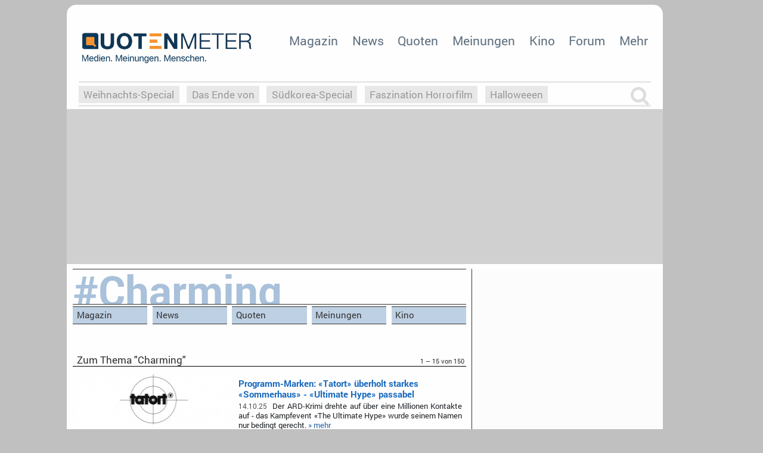

--- FILE ---
content_type: text/html; charset=ISO-8859-1
request_url: https://www.quotenmeter.de/tag/Charming
body_size: 12611
content:
<!DOCTYPE html>
<html xmlns="http://www.w3.org/1999/xhtml" xml:lang="de" lang="de-DE" dir="ltr" xmlns:og="http://opengraphprotocol.org/schema/" xmlns:fb="http://www.facebook.com/2008/fbml">

<head>

<meta http-equiv="Content-Type" content="text/html; charset=ISO-8859-1" />
<meta charset="ISO-8859-1" />

<meta name="robots" content="follow,index" />

<meta name="revisit-after" content="1 days" />

<meta http-equiv="pragma" content="no-cache" />

<meta http-equiv="cache-control" content="no-cache" />

<meta name="verification" content="558300d7e5efdff583fb37991510a9cc" />
<meta name="verification" content="17e1967be8c0035544a6a9c988f371e9" />
<meta name="verification" content="e88d4cb9a99e5bce20b2197ca9817e2a" />
<meta name="google-site-verification" content="GV4tJ-Rekyw4YO4quoJ6kGXJf69egTwDa62ajkgoLjY" />

<meta name="copyright" content="Quotenmeter GmbH, Würzburg, Germany" />

<meta name="twitter:card" content="summary" />
<meta name="twitter:site" content="@quotenmeter" />

<meta property="og:site_name" content="Quotenmeter" />
<meta property="fb:pages" content="283355240920" />
<meta property="fb:app_id" content="308965042792945" />

<meta name="description" content="Alles zu Charming. News, Einschaltquoten, Programminformationen..." />

<meta name="keywords" content="Quotenmeter, Einschaltquote, Quote, Marktanteil, Fernsehen, Serie, Comedy, Drama, Dramedy, Film, Kino, Magazin, Nachrichten, News, Sitcom, Sender, Kanal, Stream, Mediathek, Video, Movie, Show, TV-Show, Episode, Schauspieler, TV, Fernsehfilm, Deutschland, USA, England, Amerika, Game of Thrones, Marco Polo, Hobbit, Neue Serien, Vampire Diaries, Köln 50667, Berlin - Tag und Nacht, Tribute von Panem, The Walking Dead, Blu-Ray, Amazon, Amazon Prime, Amazon Prime Video, Krimi, DVD, Streaming, Netflix, Maxdome, Watchever, White Collar, Last Ship, Arrow, Staffel, alle, fernsehserien, hd tv, tv serial, atlantic, demnächst im kino, neue filme im kino, bald im kino, neue filme, hbo tv, rtl online, serien bei sky, jobs beim fernsehen" />



<meta name="viewport" content="width=1016" />



<title>Alles zu Charming &ndash; Quotenmeter.de</title>



<base href="https://www.quotenmeter.de/cms/" />





<link rel='canonical' href='https://www.quotenmeter.de/tag/Charming' />
<link rel="alternate" type="application/rss+xml" title="Quotenmeter.de" href="https://www.quotenmeter.de/xml/all.rss" /> 
<link rel="alternate" type="application/rss+xml" title="Quotenmeter.de Nachrichten" href="https://www.quotenmeter.de/xml/nachrichten.rss" /> 
<link rel="alternate" type="application/rss+xml" title="Quotenmeter.de Einschaltquoten" href="https://www.quotenmeter.de/xml/quoten.rss" /> 
<link rel="alternate" type="application/rss+xml" title="Quotenmeter.de Magazin" href="https://www.quotenmeter.de/xml/magazin.rss" /> 
<link rel="alternate" type="application/rss+xml" title="Quotenmeter.de US-News" href="https://www.quotenmeter.de/xml/usnews.rss" /> 
<link rel="alternate" type="application/rss+xml" title="Quotenmeter.de Meinungen" href="https://www.quotenmeter.de/xml/meinungen.rss" /> 
<link rel="alternate" type="application/rss+xml" title="Quotenmeter.de Kino" href="https://www.quotenmeter.de/xml/kino.rss" /> 

<link rel="search" type="application/opensearchdescription+xml" href="/cms/opensearch.xml" title="Quotenmeter.de" />

<link rel="shortcut icon" href="grafik/cms3/favicon_2018.png" type="image/png" />
<link rel="icon" href="grafik/cms3/favicon_2018.png" type="image/png" />

<link rel="stylesheet" href="www/css/bootstrap.min.css" />
<link rel="stylesheet" href="www/css/main_neueversion.css?id=25" />
<link rel="stylesheet" href="www/css/color_neueversion.css?id=9" />
<link rel="stylesheet" href="www/css/font-awesome-4.5.0/css/font-awesome.min.css" />
<link rel="stylesheet" href="www/css/fontawesome-free-6.5.1-web/css/brands.css" />


<script>var uuSymplr,allCookiesSymplr=document.cookie.split(";").map((e=>e.split("="))).reduce(((e,[i,o])=>({...e,[i.trim()]:decodeURIComponent(o)})),{});function createCookieSymplr(e,i){var o=e;if(void 0===(uuSymplr=allCookiesSymplr.uniqueUser)){let e=(Date.now()+window.navigator.userAgent+websiteSymplr).toString();uuSymplr=sha256(e),document.cookie='uniqueUser=${uuSymplr};max-age=31536000;path=/;SameSite=Strict; Secure'}if(o){var u=allCookiesSymplr.uniqueUserLi;void 0===u&&(u=sha256(i),document.cookie='uniqueUserLi=${u};max-age=31536000;path=/;SameSite=Strict; Secure'),uuSymplr=u}else document.cookie="uniqueUserLi=; max-age=0"}</script>
<script>
var dataLayer = [];
dataLayer.push({'catid': '0'});
dataLayer.push({'catid_level_1': ''});
dataLayer.push({'catid_level_2': ''});
dataLayer.push({'zoom': '0'});
dataLayer.push({'sitekey': '430455777' });
dataLayer.push({'content': '' });
</script>
<!-- mso Tag Manager -->
<script defer src='https://cdns.symplr.de/quotenmeter.de/quotenmeter.js'></script>
<!-- End mso Tag Manager -->


	<script async src='https://securepubads.g.doubleclick.net/tag/js/gpt.js'></script>
	<script type='module' src='https://cdn.nuload.net/quotenmeter_de/ad.js'></script>

<link rel="stylesheet" href="www/css/category.css?i=7">
<link rel="stylesheet" href="www/css/news.css?i=7">
<link rel="stylesheet" href="www/css/lightbox.css">
<script src="www/javascript/jquery.js"></script><script src="www/javascript/jquery/lightbox.js"></script>
<link rel="stylesheet" href="www/css/right.css?id=2">
<script type="text/javascript" src="https://script.ioam.de/iam.js"> </script>

<script type="text/javascript" src="www/javascript/pagezoom.js?id=1"></script>
<script type="text/javascript">
window.jQuery || document.write('<script src="www/javascript/jquery.js">\x3C/script>');
</script>
  
</head>



<body >

<div id="qm-szm">
<script type="text/javascript">
 var iam_data = {
 "st":"quotenmt",
"mc":"",
"cp":"qm_tag",
 "co":"",
 "sv":"in"
};
 iom.c(iam_data,1);
 </script>
<!-- Google Tag Manager (noscript) -->
<noscript><iframe src="https://www.googletagmanager.com/ns.html?id=GTM-K773TTW"
height="0" width="0" style="display:none;visibility:hidden"></iframe></noscript>
<!-- End Google Tag Manager (noscript) -->
</div>


<div id="ip_page_wrapper">

<div id="ip_content_wrapper">

<div id="qm-page-center">

<div id="qm-lang" style="display:none;" >



</div>

<div id="qm-page-border">

<div id="qm-page">


	<div id="qm-navi" class=""><a href="" target="_blank" title="Angebot" style="position: absolute;bottom: 1px;right: 245px;height: 48px;width: 290px;display: none;"></a>
	    	<a class="homelink" href="https://www.quotenmeter.de/cms/" title="Quotenmeter" style=""></a>


<ul class='navi'>
<li><a href='https://www.quotenmeter.de/c/4/magazin' 
>Magazin</a>
<div>
<div class='li-news'>
<a href='https://www.quotenmeter.de/n/168046/iman-tekle-ich-war-erst-sprachlos'><img src='https://www.qmde.net/www.quotenmeter.de/pics/sonstiges/2026/interviews/imantekle_ox__W259xh0.jpg' style='width:100%;'/></a>
<a href='https://www.quotenmeter.de/n/168046/iman-tekle-ich-war-erst-sprachlos' style='font-size: 0.75em;
						font-style: italic;
						line-height: 1.2;
						padding: 0.5em 0.5em;
						text-align: left; display:block;'>Iman Tekle: ‚Ich war erst sprachlos‘ </a>
</div>
<div  class='li-links'>
<a  href='https://www.quotenmeter.de/c/109/hintergrund' 
>Hintergrund</a>
<a  href='https://www.quotenmeter.de/c/110/reihen' 
>Reihen</a>
<a  href='https://www.quotenmeter.de/c/111/interview' 
>Interview</a>
</div></div>
</li>
<li><a href='https://www.quotenmeter.de/c/14/news' 
>News</a>
<div>
<div class='li-news'>
<a href='https://www.quotenmeter.de/n/168192/beauty-influencerin-bianca-heinicke-taucht-in-neuem-mdr-podcast-auf'><img src='https://www.qmde.net/www.quotenmeter.de/pics/sonstiges/2025/youtube/biancaheinicke_ox__W259xh0.jpg' style='width:100%;'/></a>
<a href='https://www.quotenmeter.de/n/168192/beauty-influencerin-bianca-heinicke-taucht-in-neuem-mdr-podcast-auf' style='font-size: 0.75em;
						font-style: italic;
						line-height: 1.2;
						padding: 0.5em 0.5em;
						text-align: left; display:block;'>Beauty-Influencerin Bianca Heinicke taucht in neuem MDR-Podcast auf </a>
</div>
<div  class='li-links'>
<a  href='https://www.quotenmeter.de/c/15/tv-news' 
>TV-News</a>
<a  href='https://www.quotenmeter.de/c/16/vermischtes' 
>Vermischtes</a>
<a  href='https://www.quotenmeter.de/c/17/wirtschaft' 
>Wirtschaft</a>
<a  href='https://www.quotenmeter.de/c/20/us-fernsehen' 
>US-Fernsehen</a>
<a  href='https://www.quotenmeter.de/c/18/international' 
>International</a>
<a  href='https://www.quotenmeter.de/c/19/koepfe' 
>Köpfe</a>
</div></div>
</li>
<li><a href='https://www.quotenmeter.de/c/21/quoten' 
>Quoten</a>
<div>
<div class='li-news'>
<a href='https://www.quotenmeter.de/n/168171/primetime-check-montag-19-januar-2026'><img src='https://www.qmde.net/www.quotenmeter.de/pics/logo/primetimecheck/primetimecheck_ox__W259xh0.jpg' style='width:100%;'/></a>
<a href='https://www.quotenmeter.de/n/168171/primetime-check-montag-19-januar-2026' style='font-size: 0.75em;
						font-style: italic;
						line-height: 1.2;
						padding: 0.5em 0.5em;
						text-align: left; display:block;'>Primetime-Check: Montag, 19. Januar 2026 </a>
</div>
<div  class='li-links'>
<a  href='https://www.quotenmeter.de/c/147/taeglich-aktuell' 
>Täglich aktuell</a>
<a  href='https://www.quotenmeter.de/c/143/woechentliche-reihen' 
>Wöchentliche Reihen</a>
<a  href='https://www.quotenmeter.de/c/146/marktanteile' 
>Marktanteile</a>
</div></div>
</li>
<li><a href='https://www.quotenmeter.de/c/29/meinungen' 
>Meinungen</a>
<div>
<div class='li-news'>
<a href='https://www.quotenmeter.de/n/168140/die-kritiker-die-frau-in-blau'><img src='https://www.qmde.net/www.quotenmeter.de/pics/sonstiges/2026/kritiker/diefrauinblau_ox__W259xh0.jpg' style='width:100%;'/></a>
<a href='https://www.quotenmeter.de/n/168140/die-kritiker-die-frau-in-blau' style='font-size: 0.75em;
						font-style: italic;
						line-height: 1.2;
						padding: 0.5em 0.5em;
						text-align: left; display:block;'>Die Kritiker: «Die Frau in Blau»</a>
</div>
<div  class='li-links'>
<a  href='https://www.quotenmeter.de/c/116/tv-kritik' 
>TV-Kritik</a>
<a  href='https://www.quotenmeter.de/c/115/debatte' 
>Debatte</a>
<a  href='https://www.quotenmeter.de/c/91/die-kino-kritiker' 
>Kino-Reviews</a>
</div></div>
</li>
<li><a href='https://www.quotenmeter.de/c/108/kino' 
>Kino</a>
<div>
<div class='li-news'>
<a href='https://www.quotenmeter.de/n/168071/tyler-perry-schickt-madeas-bruder-auf-reisen'><img src='https://www.qmde.net/www.quotenmeter.de/pics/sonstiges/2025/medien/tylerperry_ox__W259xh0.jpg' style='width:100%;'/></a>
<a href='https://www.quotenmeter.de/n/168071/tyler-perry-schickt-madeas-bruder-auf-reisen' style='font-size: 0.75em;
						font-style: italic;
						line-height: 1.2;
						padding: 0.5em 0.5em;
						text-align: left; display:block;'>Tyler Perry schickt Madeas Bruder auf Reisen</a>
</div>
<div  class='li-links'>
<a  href='https://www.quotenmeter.de/c/140/blockbuster-battle' 
>Blockbuster-Battle</a>
<a  href='https://www.quotenmeter.de/c/90/kino-news' 
>Kino-News</a>
<a  href='https://www.quotenmeter.de/c/91/die-kino-kritiker' 
>Die Kino-Kritiker</a>
<a  href='https://www.quotenmeter.de/c/93/einspielergebnisse' 
>Einspielergebnisse</a>
</div></div>
</li>
<li><a href='https://www.qtalk.de' 
>Forum</a>
<div>
<div  class='li-links'>
<a  href='https://www.qtalk.de/forum/viewforum.php?f=83' 
>Kommentare</a>
<a  href='https://www.qtalk.de/forum/viewforum.php?f=95' 
>Öffentlich-Rechtliche</a>
<a  href='https://www.qtalk.de/forum/viewforum.php?f=96' 
>RTL-Gruppe</a>
<a  href='https://www.qtalk.de/forum/viewforum.php?f=97' 
>ProSiebenSat.1</a>
<a  href='https://www.qtalk.de/forum/viewforum.php?f=98' 
>kleinere Sender</a>
<a  href='https://www.qtalk.de/forum/viewforum.php?f=79' 
>Pay-TV & Streaming</a>
</div></div>
</li>
<li><a href='http://www.quotenmeter.de' 
>Mehr</a>
<div>
<div  class='li-links'>
<a  href='http://www.quotenmeter.de/c/122/7-tage-schlagzeilen' 
>Schlagzeilen 24/7</a>
<a  href='https://www.quotenmeter.de/c/105/apps' 
>Apps</a>
<a  href='http://www.quotenmeter.de/b/' 
>Bilder</a>
<a  href='http://www.facebook.com/quotenmeter' 
>Facebook</a>
<a  href='http://fernsehpreis.quotenmeter.de' 
>Fernsehpreis</a>
<a  href='http://jobs.quotenmeter.de' 
>Jobs</a>
<a  href='https://steady.page/de/quotenmeter/newsletter/sign_up' 
>Newsletter</a>
<a  href='https://www.quotenmeter.de/c/54/quotenmeter-fm' 
>Podcast</a>
<a  href='https://www.quotenmeter.de/c/134/rss-feeds' 
>RSS-Feeds</a>
<a  href='http://www.quotenmeter.de/tag/Serien' 
>Serien</a>
<a  href='http://www.fernsehplan.de' 
>TV-Programm</a>
<a  href='https://www.quotenmeter.de/c/149/tv-starts' 
>TV-Starts</a>
<a  href='http://www.twitter.com/quotenmeter' 
>Twitter</a>
<a  href='https://www.quotenmeter.de/c/98/impressum' 
>Impressum</a>
</div></div>
</li>
</ul>
 
    </div>

    <div id='qm-breadcrumb'>
<form class='tags' id='tagssearchform' action='https://www.quotenmeter.de/cms/' method='get'><input id='tagssearchinput' name='qry' value='' type='text' autocomplete='off'>
<div class='breadcrumb-suchitem' onclick='getElementById("tagssearchform").style.display="none";'><i class='fa fa-times'></i></div>
<div id='qm-autosuggest'></div></form>

<script>
jQuery(function($) {
	$('#tagssearchinput').on('keyup', function(){
		var suggestion	= '';
		var inputString	= $(this).val();
		if(inputString.length < 2) {
			$('#qm-autosuggest').hide();
		} else {
			$.post('https://qmde.net/scripts/suggest.php', {qry: inputString}, function(data){
				if(data.length >2) {
					var suggestion	= jQuery.parseJSON(data);
					var suggestion_links		= '';
					$('#qm-autosuggest').empty();
					$.each(suggestion, function(key, value) { 
						suggestion_links = suggestion_links + '<a href="'+value[1]+'">'+value[0]+'</a>';
					});
					$('#qm-autosuggest').append(suggestion_links);
					$('#qm-autosuggest').show();
				} else { $('#qm-autosuggest').hide();$('#qm-autosuggest').empty(); }
			});
		}
	});
});
</script>

<div class='tags'><ul>
<li><a href='/tag/Weihnachts-Special'>Weihnachts-Special</a></li>
<li><a href='/tag/Das+Ende+von'>Das Ende von </a></li>
<li><a href='/tag/S%FCdkorea-Special'>Südkorea-Special</a></li>
<li><a href='/tag/Faszination+Horrorfilm'>Faszination Horrorfilm</a></li>
<li><a href='/tag/Halloweeen'>Halloweeen</a></li>
<li><a href='/tag/Von+Weimar+zu+Hitler'>Von Weimar zu Hitler</a></li>
<li><a href='/tag/Die+Serientheorie'>Die Serientheorie</a></li>
<li><a href='/tag/Zeugnisvergabe'>Zeugnisvergabe</a></li>
<li><a href='/tag/Die+Macht+der+KI'>Die Macht der KI</a></li>
<li><a href='/tag/Globaler+S%FCden'>Globaler Süden</a></li>
<li><a href='/tag/Upfronts25'>Upfronts25</a></li>
<li><a href='/tag/AktenzeichenXY-Special'>AktenzeichenXY-Special</a></li>
<li><a href='/tag/Vergessene+Serien'>Vergessene Serien</a></li>
<li><a href='/tag/Buchclub'>Buchclub</a></li>
<li><a href='/tag/Griechische+Trag%F6die'>Griechische Tragödie</a></li>
<li><a href='/tag/Heim-EM'>Heim-EM</a></li>
<li><a href='/tag/Screenforce25'>Screenforce25</a></li>
<li><a href='/tag/Podcast-Reviews'>Podcast-Reviews</a></li>
<li><a href='/tag/What+the+Game'>What the Game</a></li>
<li><a href='/tag/Rassismus'>Rassismus</a></li>
<li><a href='/tag/Buchclub'>Buchclub</a></li>
<li><a href='/tag/YouTuber'>YouTuber</a></li>
<li><a href='/tag/eSport+im+TV'>eSport im TV</a></li>
<li><a href='/tag/Screenforce'>Screenforce</a></li>
<li><a href='/tag/Upfronts21'>Upfronts21</a></li>
</ul><div class='breadcrumb-suchitem' onclick='getElementById("tagssearchform").style.display="block";getElementById("tagssearchform").elements[0].focus();'><i class='fa fa-search'></i></div></div>
    </div>




	<div id='qm-ad-fb' style='margin:-0.75em 0 0;background-color: #d0d0d0;padding: 2px 0;'>
	<div id='quotenmeter.de_bb_1'></div>
	</div>

<div id="qm-main"><div id='qm-category'>
<a href='/tag/Charming'><div class='qm-cat-title'><span>#Charming</span></div></a>
<div class='qm-cat-navtag l1'>
<a href='/tag/Charming?cat=4' class='' >Magazin</a>
<a href='/tag/Charming?cat=14' class='' >News</a>
<a href='/tag/Charming?cat=21' class='' >Quoten</a>
<a href='/tag/Charming?cat=29' class='' >Meinungen</a>
<a href='/tag/Charming?cat=108' class=' r ' >Kino</a>
</div><div style='clear:both;'></div>
<a class='qm-headline'><h1>Zum Thema "Charming" <span>1 &ndash; 15 von 150</span></h1></a>
<div class='qm-item'>
<a href='https://www.quotenmeter.de/n/165439/programm-marken-tatort-ueberholt-starkes-sommerhaus-ultimate-hype-passabel'><img src='https://www.qmde.net/www.quotenmeter.de/pics/ard/tatort/tatort_ox2__W259xh0.jpg'/></a>
<div>
<a href='https://www.quotenmeter.de/n/165439/programm-marken-tatort-ueberholt-starkes-sommerhaus-ultimate-hype-passabel'><h3>Programm-Marken: «Tatort» überholt starkes «Sommerhaus» - «Ultimate Hype» passabel </h3></a>
<p><span>14.10.25</span> Der ARD-Krimi drehte auf über eine Millionen Kontakte auf - das Kampfevent «The Ultimate Hype» wurde seinem Namen nur bedingt gerecht.   <a href='https://www.quotenmeter.de/n/165439/programm-marken-tatort-ueberholt-starkes-sommerhaus-ultimate-hype-passabel' style=''>&raquo;&nbsp;mehr</a></p>
</div>
<b class='qm-memo-flag'  onclick='if (qmMemo(165439,"")) this.className="qm-memo-flag-select";'><img src='https://www.qmde.net/www.quotenmeter.de/cms/grafik/cms2/icon_merken__W16xH16.png' title='auf die Merkliste setzen' align='absmiddle'/> <span>gemerkt</span></b>
</div>
<div class='qm-item'>
<a href='https://www.quotenmeter.de/n/165251/programm-marken-sommerhaus-weiter-strahlend-sturm-der-liebe-blaest-zur-aufholjagd'><img src='https://www.qmde.net/www.quotenmeter.de/pics/ard/sturmderliebe/sturmderliebe_2020_allgemein_ox__W259xh0.jpg'/></a>
<div>
<a href='https://www.quotenmeter.de/n/165251/programm-marken-sommerhaus-weiter-strahlend-sturm-der-liebe-blaest-zur-aufholjagd'><h3>Programm-Marken: «Sommerhaus» weiter strahlend - «Sturm der Liebe» bläst zur Aufholjagd </h3></a>
<p><span>07.10.25</span> Die ARD-Daily überraschte mit einem deutlichen Satz nach oben und überholte gar «GZSZ».   <a href='https://www.quotenmeter.de/n/165251/programm-marken-sommerhaus-weiter-strahlend-sturm-der-liebe-blaest-zur-aufholjagd' style=''>&raquo;&nbsp;mehr</a></p>
</div>
<b class='qm-memo-flag'  onclick='if (qmMemo(165251,"")) this.className="qm-memo-flag-select";'><img src='https://www.qmde.net/www.quotenmeter.de/cms/grafik/cms2/icon_merken__W16xH16.png' title='auf die Merkliste setzen' align='absmiddle'/> <span>gemerkt</span></b>
</div>
<div class='qm-item'>
<a href='https://www.quotenmeter.de/n/165057/programm-marken-sommerhaus-in-saus-und-braus'><img src='https://www.qmde.net/www.quotenmeter.de/pics/rtl/sommerhausderstars/sommerhausderstars_logo_ox__W259xh0.jpg'/></a>
<div>
<a href='https://www.quotenmeter.de/n/165057/programm-marken-sommerhaus-in-saus-und-braus'><h3>Programm-Marken: «Sommerhaus» in Saus und Braus </h3></a>
<p><span>30.09.25</span> Die Reality-Brand aus dem Hause Seapoint knackte im VOD die Millionen-Marke.    <a href='https://www.quotenmeter.de/n/165057/programm-marken-sommerhaus-in-saus-und-braus' style=''>&raquo;&nbsp;mehr</a></p>
</div>
<b class='qm-memo-flag'  onclick='if (qmMemo(165057,"")) this.className="qm-memo-flag-select";'><img src='https://www.qmde.net/www.quotenmeter.de/cms/grafik/cms2/icon_merken__W16xH16.png' title='auf die Merkliste setzen' align='absmiddle'/> <span>gemerkt</span></b>
</div>
<div class='qm-item'>
<a href='https://www.quotenmeter.de/n/164847/programm-marken-sommerhaus-aufschlag-gzsz-anstieg'><img src='https://www.qmde.net/www.quotenmeter.de/pics/rtl/sommerhausderstars/sommerhausderstars_10_ox3__W259xh0.jpg'/></a>
<div>
<a href='https://www.quotenmeter.de/n/164847/programm-marken-sommerhaus-aufschlag-gzsz-anstieg'><h3>Programm-Marken: «Sommerhaus»-Aufschlag & «GZSZ»-Anstieg </h3></a>
<p><span>23.09.25</span> «Sommerhaus» steigt stark ein, die Daily-Soap befindet sich im Aufwind.   <a href='https://www.quotenmeter.de/n/164847/programm-marken-sommerhaus-aufschlag-gzsz-anstieg' style=''>&raquo;&nbsp;mehr</a></p>
</div>
<b class='qm-memo-flag'  onclick='if (qmMemo(164847,"")) this.className="qm-memo-flag-select";'><img src='https://www.qmde.net/www.quotenmeter.de/cms/grafik/cms2/icon_merken__W16xH16.png' title='auf die Merkliste setzen' align='absmiddle'/> <span>gemerkt</span></b>
</div>
<div class='qm-item'>
<a href='https://www.quotenmeter.de/n/164656/programm-marken-ordentliches-the-power-laesst-welke-knapp-ziehen'><img src='https://www.qmde.net/www.quotenmeter.de/pics/zdf/heuteshow/heuteshow_07_ox__W259xh0.jpg'/></a>
<div>
<a href='https://www.quotenmeter.de/n/164656/programm-marken-ordentliches-the-power-laesst-welke-knapp-ziehen'><h3>Programm-Marken: Ordentliches «The Power» lässt Welke knapp ziehen </h3></a>
<p><span>16.09.25</span> Ganz vorne hinter den Nachrichten battelten sich jedoch wieder «Are You The One» und «Prominent getrennt».  <a href='https://www.quotenmeter.de/n/164656/programm-marken-ordentliches-the-power-laesst-welke-knapp-ziehen' style=''>&raquo;&nbsp;mehr</a></p>
</div>
<b class='qm-memo-flag'  onclick='if (qmMemo(164656,"")) this.className="qm-memo-flag-select";'><img src='https://www.qmde.net/www.quotenmeter.de/cms/grafik/cms2/icon_merken__W16xH16.png' title='auf die Merkliste setzen' align='absmiddle'/> <span>gemerkt</span></b>
</div>
<div class='qm-item'>
<a href='https://www.quotenmeter.de/n/164444/programm-marken-ayto-besteigt-den-trash-thron'><img src='https://www.qmde.net/www.quotenmeter.de/pics/rtl/areyoutheone/areyoutheone_02_ox__W259xh0.jpg'/></a>
<div>
<a href='https://www.quotenmeter.de/n/164444/programm-marken-ayto-besteigt-den-trash-thron'><h3>Programm-Marken: «AYTO» besteigt den Trash-Thron </h3></a>
<p><span>09.09.25</span> Thomallas Dating-Chose überholte knapp «Prominent getrennt». Beim «Tatort» machen sich derweil die neuen Fälle bemerkbar.   <a href='https://www.quotenmeter.de/n/164444/programm-marken-ayto-besteigt-den-trash-thron' style=''>&raquo;&nbsp;mehr</a></p>
</div>
<b class='qm-memo-flag'  onclick='if (qmMemo(164444,"")) this.className="qm-memo-flag-select";'><img src='https://www.qmde.net/www.quotenmeter.de/cms/grafik/cms2/icon_merken__W16xH16.png' title='auf die Merkliste setzen' align='absmiddle'/> <span>gemerkt</span></b>
</div>
<div class='qm-item'>
<a href='https://www.quotenmeter.de/n/164251/programm-marken-aufdrehendes-are-you-the-one-knapp-hinter-dazn-fussball'><img src='https://www.qmde.net/www.quotenmeter.de/pics/logo/fussball/dazn_ox__W259xh0.jpg'/></a>
<div>
<a href='https://www.quotenmeter.de/n/164251/programm-marken-aufdrehendes-are-you-the-one-knapp-hinter-dazn-fussball'><h3>Programm-Marken: Aufdrehendes «Are You The One» knapp hinter DAZN-Fußball</h3></a>
<p><span>02.09.25</span> Die Rosenkavaliere trudelten schon aus, Pooth-Villa gab auch etwas nach - das ließ Platz für den Aufstieg von der Thomalla-Chose.   <a href='https://www.quotenmeter.de/n/164251/programm-marken-aufdrehendes-are-you-the-one-knapp-hinter-dazn-fussball' style=''>&raquo;&nbsp;mehr</a></p>
</div>
<b class='qm-memo-flag'  onclick='if (qmMemo(164251,"")) this.className="qm-memo-flag-select";'><img src='https://www.qmde.net/www.quotenmeter.de/cms/grafik/cms2/icon_merken__W16xH16.png' title='auf die Merkliste setzen' align='absmiddle'/> <span>gemerkt</span></b>
</div>
<div class='qm-item'>
<a href='https://www.quotenmeter.de/n/164055/programm-marken-thomalla-kann-zank-paaren-und-villa-nicht-das-wasser-reichen'><img src='https://www.qmde.net/www.quotenmeter.de/pics/rtl/areyoutheone/areyoutheone_02_ox__W259xh0.jpg'/></a>
<div>
<a href='https://www.quotenmeter.de/n/164055/programm-marken-thomalla-kann-zank-paaren-und-villa-nicht-das-wasser-reichen'><h3>Programm-Marken: Thomalla kann Zank-Paaren und Villa nicht das Wasser reichen </h3></a>
<p><span>26.08.25</span> Bei den «Rosenheim Cops» wurden indes höhere Zahlen ermittelt, als für «Die Bachelors».   <a href='https://www.quotenmeter.de/n/164055/programm-marken-thomalla-kann-zank-paaren-und-villa-nicht-das-wasser-reichen' style=''>&raquo;&nbsp;mehr</a></p>
</div>
<b class='qm-memo-flag'  onclick='if (qmMemo(164055,"")) this.className="qm-memo-flag-select";'><img src='https://www.qmde.net/www.quotenmeter.de/cms/grafik/cms2/icon_merken__W16xH16.png' title='auf die Merkliste setzen' align='absmiddle'/> <span>gemerkt</span></b>
</div>
<div class='qm-item'>
<a href='https://www.quotenmeter.de/n/163858/programm-marken-princess-bachelors-kommen-voran-aber-nicht-an-zdfinfo-vorbei'><img src='https://www.qmde.net/www.quotenmeter.de/pics/rtlplus_2021/princesscharming/princesscharming_05_ox__W259xh0.jpg'/></a>
<div>
<a href='https://www.quotenmeter.de/n/163858/programm-marken-princess-bachelors-kommen-voran-aber-nicht-an-zdfinfo-vorbei'><h3>Programm-Marken: «Princess & «Bachelors» kommen voran, aber nicht an ZDFinfo vorbei </h3></a>
<p><span>19.08.25</span> «Prominent getrennt» ist derweil ungefährdet - ebenso kann sich «GZSZ» souverän behaupten.   <a href='https://www.quotenmeter.de/n/163858/programm-marken-princess-bachelors-kommen-voran-aber-nicht-an-zdfinfo-vorbei' style=''>&raquo;&nbsp;mehr</a></p>
</div>
<b class='qm-memo-flag'  onclick='if (qmMemo(163858,"")) this.className="qm-memo-flag-select";'><img src='https://www.qmde.net/www.quotenmeter.de/cms/grafik/cms2/icon_merken__W16xH16.png' title='auf die Merkliste setzen' align='absmiddle'/> <span>gemerkt</span></b>
</div>
<div class='qm-item'>
<a href='https://www.quotenmeter.de/n/163660/programm-marken-reality-trash-weiter-dominant-doch-auch-ina-vertreten'><img src='https://www.qmde.net/www.quotenmeter.de/pics/sat1/villaderversuchung/villaderversuchung_01_ox2__W259xh0.jpg'/></a>
<div>
<a href='https://www.quotenmeter.de/n/163660/programm-marken-reality-trash-weiter-dominant-doch-auch-ina-vertreten'><h3>Programm-Marken: Reality-Trash weiter dominant - doch auch Ina vertreten </h3></a>
<p><span>12.08.25</span> Gewohnter Weise wurden Nachrichten-Marken am allermeisten gesucht - dahinter kristallisierten sich aber wieder etliche Reality-Formate mit trashkapistischer Unterhaltung heraus.  <a href='https://www.quotenmeter.de/n/163660/programm-marken-reality-trash-weiter-dominant-doch-auch-ina-vertreten' style=''>&raquo;&nbsp;mehr</a></p>
</div>
<b class='qm-memo-flag'  onclick='if (qmMemo(163660,"")) this.className="qm-memo-flag-select";'><img src='https://www.qmde.net/www.quotenmeter.de/cms/grafik/cms2/icon_merken__W16xH16.png' title='auf die Merkliste setzen' align='absmiddle'/> <span>gemerkt</span></b>
</div>
<div class='qm-item'>
<a href='https://www.quotenmeter.de/n/163045/podstars-maenner-weinen-heimlich'><img src='https://www.qmde.net/www.quotenmeter.de/pics/sonstiges/2025/podstars/maennerweinenheimlich_ox__W259xh0.jpg'/></a>
<div>
<a href='https://www.quotenmeter.de/n/163045/podstars-maenner-weinen-heimlich'><h3>Podstars: «Männer weinen heimlich»</h3></a>
<p><span>10.08.25</span> Sebastian Tigges gibt einen ehrlicher Blick auf die moderne Männlichkeit.  <a href='https://www.quotenmeter.de/n/163045/podstars-maenner-weinen-heimlich' style=''>&raquo;&nbsp;mehr</a></p>
</div>
<b class='qm-memo-flag'  onclick='if (qmMemo(163045,"")) this.className="qm-memo-flag-select";'><img src='https://www.qmde.net/www.quotenmeter.de/cms/grafik/cms2/icon_merken__W16xH16.png' title='auf die Merkliste setzen' align='absmiddle'/> <span>gemerkt</span></b>
</div>
<div class='qm-item'>
<a href='https://www.quotenmeter.de/n/163453/programm-marken-gute-zeiten-fuer-gzsz-prominent-getrennt-und-villa'><img src='https://www.qmde.net/www.quotenmeter.de/pics/rtlplus_2021/princesscharming/princesscharming_05_ox__W259xh0.jpg'/></a>
<div>
<a href='https://www.quotenmeter.de/n/163453/programm-marken-gute-zeiten-fuer-gzsz-prominent-getrennt-und-villa'><h3>Programm-Marken: Gute Zeiten für «GZSZ», «Prominent getrennt» und «Villa» </h3></a>
<p><span>05.08.25</span> Der Start von «Princess Charming» tauchte zwar auch in der Liste auf, konnte mit den erfolgreichsten Realitys aber nicht 100-Prozentig schritthalten.   <a href='https://www.quotenmeter.de/n/163453/programm-marken-gute-zeiten-fuer-gzsz-prominent-getrennt-und-villa' style=''>&raquo;&nbsp;mehr</a></p>
</div>
<b class='qm-memo-flag'  onclick='if (qmMemo(163453,"")) this.className="qm-memo-flag-select";'><img src='https://www.qmde.net/www.quotenmeter.de/cms/grafik/cms2/icon_merken__W16xH16.png' title='auf die Merkliste setzen' align='absmiddle'/> <span>gemerkt</span></b>
</div>
<div class='qm-item'>
<a href='https://www.quotenmeter.de/n/163042/nessiontour-authentisch-persoenlich-und-mitten-im-leben'><img src='https://www.qmde.net/www.quotenmeter.de/pics/rtlplus_2021/princesscharming/princesscharming_05_ox__W259xh0.jpg'/></a>
<div>
<a href='https://www.quotenmeter.de/n/163042/nessiontour-authentisch-persoenlich-und-mitten-im-leben'><h3>Nessiontour – Authentisch, persönlich und mitten im Leben</h3></a>
<p><span>27.07.25</span> YouTuberin Nessiontour teilt offen ihr Leben – zwischen Alltag, Familie, queerer Sichtbarkeit und ihrer Rolle bei «Princess Charming».  <a href='https://www.quotenmeter.de/n/163042/nessiontour-authentisch-persoenlich-und-mitten-im-leben' style=''>&raquo;&nbsp;mehr</a></p>
</div>
<b class='qm-memo-flag'  onclick='if (qmMemo(163042,"")) this.className="qm-memo-flag-select";'><img src='https://www.qmde.net/www.quotenmeter.de/cms/grafik/cms2/icon_merken__W16xH16.png' title='auf die Merkliste setzen' align='absmiddle'/> <span>gemerkt</span></b>
</div>
<div class='qm-item'>
<a href='https://www.quotenmeter.de/n/162881/princess-charming-vanessa-oeffnet-ihr-herz-und-sucht-nach-der-liebe-ihres-lebens'><img src='https://www.qmde.net/www.quotenmeter.de/pics/rtlplus_2021/princesscharming/princesscharming_05_ox__W259xh0.jpg'/></a>
<div>
<a href='https://www.quotenmeter.de/n/162881/princess-charming-vanessa-oeffnet-ihr-herz-und-sucht-nach-der-liebe-ihres-lebens'><h3>«Princess Charming»: Vanessa öffnet ihr Herz – und sucht nach der Liebe ihres Lebens</h3></a>
<p><span>24.07.25</span> RTL+ schickt «Princess Charming» in die fünfte Runde – mit einer besonderen Hauptfigur: Vanessa Borck ist nicht nur Content Creatorin, sondern auch Mutter.   <a href='https://www.quotenmeter.de/n/162881/princess-charming-vanessa-oeffnet-ihr-herz-und-sucht-nach-der-liebe-ihres-lebens' style=''>&raquo;&nbsp;mehr</a></p>
</div>
<b class='qm-memo-flag'  onclick='if (qmMemo(162881,"")) this.className="qm-memo-flag-select";'><img src='https://www.qmde.net/www.quotenmeter.de/cms/grafik/cms2/icon_merken__W16xH16.png' title='auf die Merkliste setzen' align='absmiddle'/> <span>gemerkt</span></b>
</div>
<div class='qm-item'>
<a href='https://www.quotenmeter.de/n/162293/neue-princess-charming-staffel-startet-ende-juli'><img src='https://www.qmde.net/www.quotenmeter.de/pics/rtlplus_2021/logo/rtlplus_ox__W259xh0.jpg'/></a>
<div>
<a href='https://www.quotenmeter.de/n/162293/neue-princess-charming-staffel-startet-ende-juli'><h3>Neue «Princess Charming»-Staffel startet Ende Juli</h3></a>
<p><span>24.06.25</span> Princess Vanessa Borck alias Nessiontour sucht sich eine passende Partnerin. Außerdem hat RTL+ Rapperin und Schauspielerin Nura engagiert, um durch die «Ex on the Beach»-Reunion zu führen.  <a href='https://www.quotenmeter.de/n/162293/neue-princess-charming-staffel-startet-ende-juli' style=''>&raquo;&nbsp;mehr</a></p>
</div>
<b class='qm-memo-flag'  onclick='if (qmMemo(162293,"")) this.className="qm-memo-flag-select";'><img src='https://www.qmde.net/www.quotenmeter.de/cms/grafik/cms2/icon_merken__W16xH16.png' title='auf die Merkliste setzen' align='absmiddle'/> <span>gemerkt</span></b>
</div>
<div class='qm-pagelist'>
<div class='enabled'>zurück&nbsp;&laquo;</div>
<span>1</span>
<a href='/tag/Charming?cat=0&page=2' class='zahl'>2</a>
<a href='/tag/Charming?cat=0&page=3' class='zahl'>3</a>
<a href='/tag/Charming?cat=0&page=4' class='zahl'>4</a>
<span>...</span>
<a href='/tag/Charming?cat=0&page=10' class='zahl'>10</a>
<a href='/tag/Charming?cat=0&page=2'>&raquo;&nbsp;weiter</a>
</div>
</div>
</div><div id="qm-right"><div id='quotenmeter.de_sitebar_1'></div>
		
<br clear='all'/>
<iframe id="qmnlframe" srcdoc="&lt;script type='text/javascript' src='https://steady.page/widget_loader/25d2d394-baca-49d5-84c0-c681c502ee7b'&gt;&lt;/script&gt;&lt;div id='steady_newsletter_signup_embed' style='display: none;'&gt;&lt;/div&gt;&lt;style&gt;body{margin:0;padding:0;}&lt;/style&gt;" src="about:blank" style="width: 100%;border: 0;overflow: hidden;height: 400px;padding: 0;margin: 0;"></iframe>
<h2><img src='https://www.qmde.net/www.quotenmeter.de/cms/grafik/cms2/icon_nachrichten__W16xH16.png'/> Letzte Meldungen </h2>
<ul id='qm-liste-aktuell'>
<li><a href="https://www.quotenmeter.de/n/168140/die-kritiker-die-frau-in-blau">Die Kritiker: «Die Frau in Blau»</a></li>
<li><a href="https://www.quotenmeter.de/n/168192/beauty-influencerin-bianca-heinicke-taucht-in-neuem-mdr-podcast-auf">Beauty-Influencerin Bianca Heinicke taucht in neuem MDR-Podcast auf </a></li>
<li><a href="https://www.quotenmeter.de/n/168191/florida-entertainment-gruendet-ai-firma">Florida Entertainment gründet AI-Firma </a></li>
<li><a href="https://www.quotenmeter.de/n/168189/neuer-name-aber-starttermin-mordufer-startet">Neuer Name, aber Starttermin: «Mordufer» startet</a></li>
<li><a href="https://www.quotenmeter.de/n/168190/geissens-starten-im-februar-in-neue-staffel">«Geissens» starten im Februar in neue Staffel </a></li>
<li><a href="https://www.quotenmeter.de/n/168187/der-garmisch-krimi-neuer-samstagskrimi-feiert-premiere">«Der Garmisch-Krimi»: Neuer Samstagskrimi feiert Premiere</a></li>
<li><a href="https://www.quotenmeter.de/n/168188/wm-26-ard-zeigt-deutschland-premiere-zdf-das-zweite-spiel">WM 26: ARD zeigt Deutschland-Premiere - ZDF das zweite Spiel </a></li>
<li><a href="https://www.quotenmeter.de/c/122/7-tage-schlagzeilen" class="linkcolor">Schlagzeilen der letzten 7 Tage</a></li>
</ul>


			<script type='text/javascript'>
			<!--
			var qm_listaktuell_time=1768905300;
			
			var xmlHttp = null;
			// Mozilla, Opera, Safari sowie Internet Explorer 7
			if (!xmlHttp && typeof XMLHttpRequest != 'undefined') {
				xmlHttp = new XMLHttpRequest();
			}
			if (!xmlHttp) {
				xmlHttp  = null;
			}

			function qmListAktuellUpdate() {
				if (xmlHttp) {
					rand = new String (Math.random());
					rand = rand.substring(2,11);
					url='https://www.quotenmeter.de/cms/ticker_daten.php?t='+qm_listaktuell_time+'&r='+rand;
					xmlHttp.open('GET', url, true);
					xmlHttp.onreadystatechange = function () {
						if (xmlHttp.readyState == 4) {
							var text = xmlHttp.responseText;
							items=text.split('\n');
							for (var i=0; i<items.length; i++) {
								werte = items[i].split(' | ');
								if (werte.length==3) {
									qm_listaktuell_time=werte[0];
									var obj = document.createElement('li');
									var attri = document.createAttribute('style');
									attri.nodeValue = 'color:#900';
									obj.setAttributeNode(attri);
									obj.innerHTML='<a href="'+werte[1]+'" style="color:#900;">'+werte[2]+'</a>';
									document.getElementById('qm-liste-aktuell').insertBefore(obj,document.getElementById('qm-liste-aktuell').firstChild);
								}				
							}
						}
					}
					xmlHttp.send(null);
					window.setTimeout('qmListAktuellUpdate();', 120000);
				}
											
			}


			window.setTimeout('qmListAktuellUpdate();', 120000);
			//-->
			</script>



<div style='width:300px;margin:0 auto 1.5em;'>
<a href='https://www.fernsehplan.de' target='_blank'><img src='/cms/grafik/fernsehplan_450x450.jpg' style='width:300px; height:300px;' /></a>
</div>



<div id='medium_rectangle_right_middle_qm' style='width:300px;margin:0 auto;'>
</div>

<br clear='all'/>
<a href='https://jobs.quotenmeter.de' class='qm-cat' target='_blank'><h2><img src='https://www.qmde.net/www.quotenmeter.de/cms/grafik/cms2/icon_jobs__W16xH16.png'/> Jobs <span>&raquo;&nbsp;Vollzeit, Teilzeit, Praktika</span></h2></a>
<script type='text/javascript'>window.jQuery || document.write('<script src="www/javascript/jquery.js">\x3C/script>');</script>
<div id='qm-jobs-rotation'><ul>
<li>
<a href='https://jobs.quotenmeter.de/index.php?id=5252' target='_blank' style='position:relative;'>
<img src='https://www.qmde.net/www.quotenmeter.de/pics/constantinentertainment/logo/constantinentertainment_2017_klein__W50xH50.jpg'/>
<img src='https://www.quotenmeter.de/cms/grafik/cms2/icon_jobs_neu_ecke.png' style='width:36px; height:36px; background-color:transparent; position: absolute; right: 0; bottom:0; margin:0; border:0;'/>
<strong>Dreh- und Schnittproducer (m/w/d) im Bereich Factual Entertainment und Reality am Standort Köln und München</strong><br>
Constantin Entertainment GmbH<br>
Köln, München
</a>
<a href='https://jobs.quotenmeter.de/index.php?id=5251' target='_blank' style='position:relative;'>
<img src='https://www.qmde.net/www.quotenmeter.de/pics/endemolshine/logo/endemolshine_2020_klein__W50xH50.jpg'/>
<img src='https://www.quotenmeter.de/cms/grafik/cms2/icon_jobs_neu_ecke.png' style='width:36px; height:36px; background-color:transparent; position: absolute; right: 0; bottom:0; margin:0; border:0;'/>
<strong>Initiativbewerbungen (m/w/d)</strong><br>
Endemol Shine Group Germany GmbH<br>
Köln
</a>
<a href='https://jobs.quotenmeter.de/index.php?id=5250' target='_blank' style='position:relative;'>
<img src='https://www.qmde.net/www.quotenmeter.de/pics/endemolshine/logo/endemolshine_2020_klein__W50xH50.jpg'/>
<img src='https://www.quotenmeter.de/cms/grafik/cms2/icon_jobs_neu_ecke.png' style='width:36px; height:36px; background-color:transparent; position: absolute; right: 0; bottom:0; margin:0; border:0;'/>
<strong>Logger (w/m/d)</strong><br>
Endemol Shine Group Germany GmbH<br>
Köln
</a>
<a href='https://jobs.quotenmeter.de/index.php?id=5249' target='_blank' style='position:relative;'>
<img src='https://www.qmde.net/www.quotenmeter.de/pics/endemolshine/logo/endemolshine_2020_klein__W50xH50.jpg'/>
<strong>Pflicht/-Orientierungspraktikant Redaktion (w/m/d)</strong><br>
Endemol Shine Group Germany GmbH<br>
Köln
</a>
<a href='https://jobs.quotenmeter.de/index.php?id=5248' target='_blank' style='position:relative;'>
<img src='https://www.qmde.net/www.quotenmeter.de/pics/constantinentertainment/logo/constantinentertainment_2017_klein__W50xH50.jpg'/>
<strong>Ausbildung - Mediengestaltung Bild und Ton 2026 mit Schwerpunkt Schnitt</strong><br>
Constantin Entertainment GmbH<br>
München
</a>
</li><li style='display:none;'>
<a href='https://jobs.quotenmeter.de/index.php?id=5247' target='_blank' style='position:relative;'>
<img src='https://www.qmde.net/www.quotenmeter.de/pics/constantinentertainment/logo/constantinentertainment_2017_klein__W50xH50.jpg'/>
<strong>Ausbildung - Kaufleute für audiovisuelle Medien 2026</strong><br>
Constantin Entertainment GmbH<br>
München
</a>
<a href='https://jobs.quotenmeter.de/index.php?id=5246' target='_blank' style='position:relative;'>
<img src='https://www.qmde.net/www.quotenmeter.de/pics/aida/logo/aida_2024_klein__W50xH50.jpg'/>
<strong>Light Operator / Fachkraft für Veranstaltungstechnik (m/w/d) – Schwerpunkt Licht</strong><br>
AIDA Entertainment<br>
an Bord unserer Schiffe
</a>
<a href='https://jobs.quotenmeter.de/index.php?id=5244' target='_blank' style='position:relative;'>
<img src='https://www.qmde.net/www.quotenmeter.de/pics/aida/logo/aida_2024_klein__W50xH50.jpg'/>
<strong>Kameramann / Cutter (m/w/d)</strong><br>
AIDA Entertainment<br>
an Bord unserer Schiffe
</a>
<a href='https://jobs.quotenmeter.de/index.php?id=5245' target='_blank' style='position:relative;'>
<img src='https://www.qmde.net/www.quotenmeter.de/pics/aida/logo/aida_2024_klein__W50xH50.jpg'/>
<strong>Mediengestalter Bild & Ton / 2nd TV Operator (m/w/d)</strong><br>
AIDA Entertainment<br>
an Bord unserer Schiffe
</a>
<a href='https://jobs.quotenmeter.de/index.php?id=5240' target='_blank' style='position:relative;'>
<img src='https://www.qmde.net/www.quotenmeter.de/pics/aida/logo/aida_2024_klein__W50xH50.jpg'/>
<strong>Bildmischer / Bildregisseur (m/w/d)</strong><br>
AIDA Entertainment<br>
an Bord unserer Schiffe
</a>
</li><li style='display:none;'>
<a href='https://jobs.quotenmeter.de/index.php?id=5241' target='_blank' style='position:relative;'>
<img src='https://www.qmde.net/www.quotenmeter.de/pics/aida/logo/aida_2024_klein__W50xH50.jpg'/>
<strong>TV & Film Redakteur (m/w/d)</strong><br>
AIDA Entertainment<br>
an Bord unserer Schiffe
</a>
<a href='https://jobs.quotenmeter.de/index.php?id=5242' target='_blank' style='position:relative;'>
<img src='https://www.qmde.net/www.quotenmeter.de/pics/aida/logo/aida_2024_klein__W50xH50.jpg'/>
<strong>TV Studio Manager (m/w/d)</strong><br>
AIDA Entertainment<br>
an Bord unserer Schiffe
</a>
<a href='https://jobs.quotenmeter.de/index.php?id=5243' target='_blank' style='position:relative;'>
<img src='https://www.qmde.net/www.quotenmeter.de/pics/aida/logo/aida_2024_klein__W50xH50.jpg'/>
<strong>TV-Redakteur / Producer (m/w/d)</strong><br>
AIDA Entertainment<br>
an Bord unserer Schiffe
</a>
<a href='https://jobs.quotenmeter.de/index.php?id=5239' target='_blank' style='position:relative;'>
<img src='https://www.qmde.net/www.quotenmeter.de/pics/aida/logo/aida_2024_klein__W50xH50.jpg'/>
<strong>Programmdirektor AIDAradio (m/w/d)</strong><br>
AIDA Entertainment<br>
Hamburg
</a>
<a href='https://jobs.quotenmeter.de/index.php?id=5238' target='_blank' style='position:relative;'>
<img src='https://www.qmde.net/www.quotenmeter.de/pics/aida/logo/aida_2024_klein__W50xH50.jpg'/>
<strong>Light Operator / Fachkraft für Veranstaltungstechnik (m/w/d) – Schwerpunkt Licht</strong><br>
AIDA Entertainment<br>
an Bord unserer Schiffe
</a>
</li><li style='display:none;'>
<a href='https://jobs.quotenmeter.de/index.php?id=5223' target='_blank' style='position:relative;'>
<img src='https://www.qmde.net/www.quotenmeter.de/pics/endemolshine/logo/endemolshine_2020_klein__W50xH50.jpg'/>
<strong>Ausbildung Kauffrau/ Kaufmann (w/m/d) für audiovisuelle Medien</strong><br>
Endemol Shine Group Germany GmbH<br>
Köln
</a>
<a href='https://jobs.quotenmeter.de/index.php?id=5217' target='_blank' style='position:relative;'>
<img src='https://www.qmde.net/www.quotenmeter.de/pics/constantinentertainment/logo/constantinentertainment_2017_klein__W50xH50.jpg'/>
<strong>Praktikant im Bereich Redaktion in unserem Format "Shopping Queen" (m/w/d)</strong><br>
Constantin Entertainment GmbH<br>
München
</a>
<a href='https://jobs.quotenmeter.de/index.php?id=5215' target='_blank' style='position:relative;'>
<img src='https://www.qmde.net/www.quotenmeter.de/pics/aida/logo/aida_2024_klein__W50xH50.jpg'/>
<strong>Mediengestalter Bild & Ton / 2nd Broadcast Operator (m/w/d)</strong><br>
AIDA Entertainment<br>
an Bord unserer Schiffe
</a>
<a href='https://jobs.quotenmeter.de/index.php?id=5216' target='_blank' style='position:relative;'>
<img src='https://www.qmde.net/www.quotenmeter.de/pics/aida/logo/aida_2024_klein__W50xH50.jpg'/>
<strong>Senior Video Producer/ 1st TV Operator (m/w/d)</strong><br>
AIDA Entertainment<br>
an Bord unserer Schiffe
</a>
<a href='https://jobs.quotenmeter.de/index.php?id=5214' target='_blank' style='position:relative;'>
<img src='https://www.qmde.net/www.quotenmeter.de/pics/aida/logo/aida_2024_klein__W50xH50.jpg'/>
<strong>IT Project Manager (m/w/d)</strong><br>
AIDA Entertainment<br>
Rostock
</a>
</li><li style='display:none;'>
<a href='https://jobs.quotenmeter.de/index.php?id=5213' target='_blank' style='position:relative;'>
<img src='https://www.qmde.net/www.quotenmeter.de/pics/aida/logo/aida_2024_klein__W50xH50.jpg'/>
<strong>Dresser (m/w/d)</strong><br>
AIDA Entertainment<br>
an Bord unserer Schiffe
</a>
<a href='https://jobs.quotenmeter.de/index.php?id=5200' target='_blank' style='position:relative;'>
<img src='https://www.qmde.net/www.quotenmeter.de/pics/constantinentertainment/logo/constantinentertainment_2017_klein__W50xH50.jpg'/>
<strong>Chief of Staff / Business & Strategy Manager (m/w/d)</strong><br>
Constantin Entertainment GmbH<br>
München
</a>
<a href='https://jobs.quotenmeter.de/index.php?id=5199' target='_blank' style='position:relative;'>
<img src='https://www.qmde.net/www.quotenmeter.de/pics/constantinentertainment/logo/constantinentertainment_2017_klein__W50xH50.jpg'/>
<strong>Schnittassistenz für unser Format "Shopping Queen" (m/w/d)</strong><br>
Constantin Entertainment GmbH<br>
München
</a>
<a href='https://jobs.quotenmeter.de/index.php?id=5143' target='_blank' style='position:relative;'>
<img src='https://www.qmde.net/www.quotenmeter.de/pics/constantinentertainment/logo/constantinentertainment_2017_klein__W50xH50.jpg'/>
<strong>Volontariat im Bereich Redaktion und/oder Produktion</strong><br>
Constantin Entertainment GmbH<br>
München
</a>
<a href='https://jobs.quotenmeter.de/index.php?id=4481' target='_blank' style='position:relative;'>
<img src='https://www.qmde.net/www.quotenmeter.de/pics/constantinentertainment/logo/constantinentertainment_2017_klein__W50xH50.jpg'/>
<strong>Volontariat im Bereich Redaktion und/oder Produktion</strong><br>
Constantin Entertainment GmbH<br>
München
</a>
</ul>
<div id='qm-jobs-rotation-left'>&#x25C4;</div><div id='qm-jobs-rotation-right'>&#x25ba;</div>
</div>

		<script type='text/javascript'>
		<!--
			$(document).ready(function() {
				
				var jobsRotate = setInterval(function() {
					width=$('#qm-jobs-rotation')[0].offsetWidth;
					elements=$('#qm-jobs-rotation li').length;
					if($('#qm-jobs-rotation')[0].style.width=='') {
						$('#qm-jobs-rotation').css('width',width+'px');	
						$('#qm-jobs-rotation li').css('width',width+'px');
						$('#qm-jobs-rotation ul').css('width',(width*elements)+'px');
						$('#qm-jobs-rotation ul').css('margin-left','0');
						$('#qm-jobs-rotation li').css('display','block');
					}
					
					offset=$('#qm-jobs-rotation ul')[0].offsetLeft;
					element=-offset/width;
					if (element<elements-1) {
						$('#qm-jobs-rotation ul').animate({
							'marginLeft': (width*(element+1)*(-1))
							},
							100,
							'linear'
						);
					}
					else {
						$('#qm-jobs-rotation ul').animate({
							'marginLeft': 0
							},
							100,
							'linear'
						);
					}
					
				}, 8000);
				
				$('#qm-jobs-rotation-right').click(function(e){
					e.preventDefault();
					clearInterval(jobsRotate);
					width=$('#qm-jobs-rotation')[0].offsetWidth;
					elements=$('#qm-jobs-rotation li').length;
					if($('#qm-jobs-rotation')[0].style.width=='') {
						$('#qm-jobs-rotation').css('width',width+'px');	
						$('#qm-jobs-rotation li').css('width',width+'px');
						$('#qm-jobs-rotation ul').css('width',(width*elements)+'px');
						$('#qm-jobs-rotation ul').css('margin-left','0');
						$('#qm-jobs-rotation li').css('display','block');
					}
					
					offset=$('#qm-jobs-rotation ul')[0].offsetLeft;
					element=-offset/width;
					if (element<elements-1) {
						$('#qm-jobs-rotation ul').animate({
							'marginLeft': (width*(element+1)*(-1))
							},
							100,
							'linear'
						);
					}
					else {
						$('#qm-jobs-rotation ul').animate({
							'marginLeft': 0
							},
							100,
							'linear'
						);
					}
					
				});
			
				$('#qm-jobs-rotation-left').click(function(e){
					e.preventDefault();
					clearInterval(jobsRotate);
					width=$('#qm-jobs-rotation')[0].offsetWidth;
					elements=$('#qm-jobs-rotation li').length;
					if($('#qm-jobs-rotation')[0].style.width=='') {
						$('#qm-jobs-rotation').css('width',width+'px');	
						$('#qm-jobs-rotation li').css('width',width+'px');
						$('#qm-jobs-rotation ul').css('width',(width*elements)+'px');
						$('#qm-jobs-rotation ul').css('margin-left','0');
						$('#qm-jobs-rotation li').css('display','block');
					}
					
					offset=$('#qm-jobs-rotation ul')[0].offsetLeft;
					element=-offset/width;
					if (element>0) {
						$('#qm-jobs-rotation ul').animate({
							'marginLeft': (width*(element-1)*(-1))
							},
							100,
							'linear'
						);
					}
					else {
						$('#qm-jobs-rotation ul').animate({
							'marginLeft': (width*(elements-1)*(-1))
							},
							100,
							'linear'
						);
					}
					
				});
			
			});
		//-->
		</script>
		
<br clear='all' /><h2><img src='https://www.qmde.net/www.quotenmeter.de/cms/grafik/cms2/icon_surftipp__W16xH16.png'/> Surftipp</h2>
<div style='width:300px; height:100px; margin:0 auto; overflow:hidden; text-align:left; position:relative; display:block;'>
</div>

<br clear='all' />

<a href='https://www.qtalk.de/' target='_blank' style='width: 100%;margin-top: 1.8em;display: block;'><img src='/cms/grafik/qtalk_300x100.gif' style='width:300px;' /></a>
</div>


<div id='qm-surftipp'>
<h2><img src='https://www.qmde.net/www.quotenmeter.de/cms/grafik/cms2/icon_surftipp__W16xH16.png'/> Surftipps</h2>
<div class='qm-teaser20 l'><div style='width:300px; height:100px; margin:0 auto; overflow:hidden; text-align:left; position:relative;'>
</div></div>
<div class='qm-teaser20 m'>

<div id='surftipp_middle_qm' style='width:300px; height:100px; margin:0 auto;'>
</div>

</div>
<div class='qm-teaser20 r'>

<div id='surftipp_right_qm' style='width:300px; height:100px; margin:0 auto;'></div>

</div>
</div>

<br clear='all' />
<div style='text-align: center;background-color: #DDDDDD; border-bottom: 1px solid #C0C0C0;  border-top: 1px solid #C0C0C0;   margin: 2em 0 -3em;   overflow: hidden;   padding: 11px 0 0;'>
	<div id='leaderboard_footer_qm'></div>
	<span style='margin-left:2em; display:block; text-align: left;' class='qm-ad'>Werbung</span>
</div>








</div>

<div id="qm-hoch">


<div id='quotenmeter.de_sky_1' style='position:fixed;'></div>


</div>




<div id='qm-footer'>
<div style='border-bottom:1px solid #777; margin: 20px 0.5% 0; overflow: hidden; padding: 0 0.5% 2px; width:98%; display:table;'>
	<div style='display:table-cell; width:33%; text-align:left; vertical-align:bottom;'>Dienstag, 20.01.2026 11:35 Uhr</div>
	<div style='display:table-cell; width:34%; text-align:center; vertical-align:bottom;'><img src='grafik/cms3/footer_logo_klein_2018.png' width='187' height='20' border='0' /></div>
	<div style='display:table-cell; width:33%; text-align:right; vertical-align:bottom;'>2002 &ndash; 2026</div>
</div>
<div style='display:table; width:100%;'>
    <ul class='first'>				  
        <li><a href='https://www.quotenmeter.de/cms/'><strong>Home</strong></a></li>
        <li><a href='https://www.quotenmeter.de/c/134/rss-feeds' target='_blank'>RSS</a></li> 
        <li><a href='https://steady.page/de/quotenmeter/newsletter/sign_up' target='_blank'>Newsletter</a></li>
        <li><a href='https://m.quotenmeter.de'>Mobil</a></li>
        <li><a href='/c/122/'>7-Tage-News</a></li>
        <li><a href='https://www.facebook.com/Quotenmeter' target='_blank'>Facebook</a></li>
        <li><a href='https://twitter.com/quotenmeter' target='_blank'>Twitter</a></li>
    </ul>

<ul><li><a href='https://www.quotenmeter.de/c/4/magazin'><strong>Magazin</strong></a></li>
<li><a href='https://www.quotenmeter.de/c/109/hintergrund'>Hintergrund</a></li>
<li><a href='https://www.quotenmeter.de/c/110/reihen'>Reihen</a></li>
<li><a href='https://www.quotenmeter.de/c/111/interview'>Interview</a></li>
</ul>
<ul><li><a href='https://www.quotenmeter.de/c/14/news'><strong>News</strong></a></li>
<li><a href='https://www.quotenmeter.de/c/15/tv-news'>TV-News</a></li>
<li><a href='https://www.quotenmeter.de/c/16/vermischtes'>Vermischtes</a></li>
<li><a href='https://www.quotenmeter.de/c/17/wirtschaft'>Wirtschaft</a></li>
<li><a href='https://www.quotenmeter.de/c/18/international'>International</a></li>
<li><a href='https://www.quotenmeter.de/c/19/koepfe'>Köpfe</a></li>
<li><a href='https://www.quotenmeter.de/c/20/us-fernsehen'>US-Fernsehen</a></li>
</ul>
<ul><li><a href='https://www.quotenmeter.de/c/21/quoten'><strong>Quoten</strong></a></li>
<li><a href='https://www.quotenmeter.de/c/143/woechentliche-reihen'>Wöchentliche Reihen</a></li>
<li><a href='https://www.quotenmeter.de/c/146/marktanteile'>Marktanteile</a></li>
<li><a href='https://www.quotenmeter.de/c/147/taeglich-aktuell'>Täglich aktuell</a></li>
</ul>
<ul><li><a href='https://www.quotenmeter.de/c/29/meinungen'><strong>Meinungen</strong></a></li>
<li><a href='https://www.quotenmeter.de/c/115/debatte'>Debatte</a></li>
<li><a href='https://www.quotenmeter.de/c/116/tv-kritik'>TV-Kritik</a></li>
<li><a href='https://www.quotenmeter.de/c/91/die-kino-kritiker'>Kino-Reviews</a></li>
</ul>
<ul><li><a href='https://www.quotenmeter.de/c/108/kino'><strong>Kino</strong></a></li>
<li><a href='https://www.quotenmeter.de/c/90/kino-news'>Kino-News</a></li>
<li><a href='https://www.quotenmeter.de/c/91/die-kino-kritiker'>Die Kino-Kritiker</a></li>
<li><a href='https://www.quotenmeter.de/c/93/einspielergebnisse'>Einspielergebnisse</a></li>
<li><a href='https://www.quotenmeter.de/c/140/blockbuster-battle'>Blockbuster-Battle</a></li>
</ul>

    <ul>
        <li><strong>Weiteres</strong></li>
        <li><a href='https://www.qtalk.de'>Forum</a></li> 
        <li><a href='https://jobs.quotenmeter.de'>Jobs</a></li>
        <li><a href='/c/60/'>Kontakt</a></li>
        <li><a href='/c/99/'>Datenschutz und Nutzungshinweis</a></li>
        <li><a onclick='window._sp_.gdpr.loadPrivacyManagerModal(377425)'>Cookie-Einstellungen</a></li>
        <li><a href='/c/98/impressum'>Impressum</a></li>
    </ul>
</div>
<div style='text-align:center;'>
	&bull; <a href='/tag/Kino+News'>Kino News</a> 
	&bull; <a href='/tag/TV+Aktuell'>TV Aktuell</a> 
	&bull; <a href='/tag/Fernsehmagazin'>Fernsehmagazin</a> 
	&bull; <a href='/tag/Filmkritiken'>Filmkritiken</a> 
	&bull; <a href='/tag/US+Fernsehen'>US Fernsehen</a> 
	&bull; <a href='/tag/TV+News'>TV News</a>
	&bull; <a href='/tag/Einschaltquoten'>Einschaltquoten</a>
	&bull; <a href='/tag/TV+Guide'>TV Guide</a>
	&bull; <a href='/tag/Blockbuster'>Blockbuster</a>
	&bull; <a href='/tag/Fernsehfilme'>Fernsehfilme</a>
	&bull; <a href='/tag/aktuelle+Serien'>aktuelle Serien</a>
	&bull; <a href='/tag/Kinoprogramm'>Kinoprogramm</a>
	&bull; <a href='/tag/Deutsche+Fernsehfilme'>Deutsche Fernsehfilme</a>
	&bull; <a href='/tag/Top+Serien'>Top Serien</a>
	&bull;  
</div>
<div style='border-top:1px solid #777; margin: 10px 0.5% 0; overflow: hidden; padding: 15px 0.5% 30px; width:98%; display:table;'>
	<div style='display:table-cell; width:25%; text-align:center; vertical-align:top;'><a href='http://www.fernsehplan.de' target='_blank'><img src='grafik/cms2/footer_fernsehplan_2019.png' border='0' /></a></div>
	<div style='display:table-cell; width:25%; text-align:center; vertical-align:top;'><a href='https://jobs.quotenmeter.de' target='_blank'><img src='grafik/cms2/footer_jobs_2019.png' border='0' /></a></div>
	<div style='display:table-cell; width:25%; text-align:center; vertical-align:top;'><a href='https://www.qtalk.de' target='_blank'><img src='grafik/cms2/footer_qtalk_2019.png' border='0' /></a></div>
	<div style='display:table-cell; width:25%; text-align:center; vertical-align:top;'><a href='http://fernsehpreis.quotenmeter.de' target='_blank'><img src='grafik/cms2/footer_fernsehpreis_2019.png' border='0' /></a></div>
</div>

</div>




</div>

</div>

</div>

</div>




<script type="text/javascript">



  var _gaq = _gaq || [];

  _gaq.push(['_setAccount', 'UA-2535795-1']);

  _gaq.push(['_setDomainName', 'quotenmeter.de']);
  
  _gaq.push(['_gat._anonymizeIp']);

  _gaq.push(['_trackPageview']);

  _gaq.push(['_setCustomVar',

      1,                   // This custom var is set to slot #1.  Required parameter.

      'Section',           // The top-level name for your online content categories.  Required parameter.

      '',  // Sets the value of "Section" to "Life & Style" for this particular aricle.  Required parameter.

      3                    // Sets the scope to page-level.  Optional parameter.

   ]);

  (function() {

    var ga = document.createElement('script'); ga.type = 'text/javascript'; ga.async = true;

    //ga.src = ('https:' == document.location.protocol ? 'https://ssl' : 'http://www') + '.google-analytics.com/ga.js';

	ga.src = ('https:' == document.location.protocol ? 'https://' : 'http://') + 'stats.g.doubleclick.net/dc.js';

    var s = document.getElementsByTagName('script')[0]; s.parentNode.insertBefore(ga, s);

  })();



</script>

<script>window.pushMST_config={"vapidPK":"BCnZxKdQKXUbqkcAP0gXeUS9cAia4qWVkhXNoJnOYn8yCzlt8hxim-9fdGRre_MZEK77ax8sVFThMq3CYIFwFb4","enableOverlay":true,"swPath":"/sw.js","i18n":{}};

  var pushmasterTag = document.createElement('script');

  pushmasterTag.src = "https://cdn.pushmaster-cdn.xyz/scripts/publishers/6171982b0a6de10009f487b8/SDK.js";

  pushmasterTag.setAttribute('defer','');

 

  var firstScriptTag = document.getElementsByTagName('script')[0];

  firstScriptTag.parentNode.insertBefore(pushmasterTag, firstScriptTag);

</script>

  


  
</body>

</html>
<!--  0.02568793296814 sec --><!--  sql-cache   all:195   found:180   miss:15 -->

--- FILE ---
content_type: text/css
request_url: https://www.quotenmeter.de/cms/www/css/category.css?i=7
body_size: 3043
content:

/*#####################################################################################################################################################*/

#qm-category .qm-item {
    border-bottom: 1px solid #DDDDDD;
    margin: 0.8em 0 0;
    overflow: auto;
    padding: 0 1% 0.8em;
    position:relative;
}

#qm-category .qm-item-247-time {
	color: #888888;
	font-size: 0.75em;
	white-space: nowrap;
	font-weight: bold;
	margin-right: 0;
	margin-left: -4em;
	padding-left: 0.5em;
	width: 3.5em;
	display: inline-block;
}

#qm-category .qm-item-247 {
    margin: 0.3em 0 0;
    padding: 0 1% 0.3em 3em;
}

#qm-category .qm-item img {
	width:40%;
	float:left;
	min-height: 1em;
}

#qm-category .qm-item div {
	width:58%;
	margin:0 0 0 2%;
	float:left;
}

#qm-category .qm-item h3 {
    color: #196ABE;
    font-size: 0.9em;
    font-weight: bold;
    margin: 0.4em 0 0.2em;
}

#qm-category .qm-item-247 h3 {
    color: #000;
}

#qm-category .qm-item h3 span.catname {
font-style: normal;
font-weight: normal;
text-transform: uppercase;
font-size: 0.85em;
margin-right: 0.25em;
}



#qm-category .qm-item a:visited h3 {
    color: #62778d;
}

#qm-category .qm-item-247 a:visited h3 {
    color: #444;
}

#qm-category .qm-item p {
	font-size:0.8em;
	margin:0;
	padding:0;
	-webkit-hyphens: auto;-moz-hyphens: auto;-ms-hyphens: auto;hyphens: auto;
	text-align:justify;
}

#qm-category .qm-item p span {
	color:#555;
	font-size:0.9em;
	padding: 0 0.4em 0 0;
}

#qm-category .qm-item:hover .qm-memo-flag, #qm-category .qm-item:hover .qm-memo-flag-select {
	display:block;
}


/*#####################################################################################################################################################*/

#qm-category a.qm-headline:hover {
	text-decoration:none;
}

#qm-category a.qm-headline:hover span {
	text-decoration:underline;
}

#qm-category a.qm-headline h1, #qm-category a.qm-headline h2 {
	margin:3em 0 0; border-bottom:1px solid #000; padding:0 1%; font-size:1em; font-weight:normal; color:#333; position:relative;
}


#qm-category a.qm-headline img {
	height:0.8em; width:0.8em; background-color:#333;
}

#qm-category a.qm-headline span {
	bottom: 0.08em;color: #333333;float: right;font-size: 0.65em;position: absolute;right: 0.5%;
}



/*#####################################################################################################################################################*/

#qm-category .qm-pagelist {
    font-weight: bold;
    margin: 1em 0 0;
    text-align: center;
	font-size:0.9em;
}

#qm-category .qm-pagelist a {
	display:inline-block;
	margin:0.5em 0.3em 0;
	padding:0.15em 0.3em;
	color:#2864A2;
}

#qm-category .qm-pagelist a.zahl {
    font-weight: normal;
    margin-left: 0;
    margin-right: 0;
}

#qm-category .qm-pagelist span {
	color:#555;
	display:inline-block;
	margin:0.5em 0 0;
	padding:0.15em 0.3em;	
}

#qm-category .qm-pagelist div.enabled {
	display:inline-block;
	margin:0.5em 0.3em 0;
	padding:0.15em 0.3em;
	color:#bbb;
}

/*#####################################################################################################################################################*/

#qm-category .qm-cat-nav a {
    background-color: #EEEEEE;
    border-bottom: 1px solid #333333;
    border-top: 1px solid #333333;
    color: #333333;
    display: block;
    float: left;
    font-size: 0.9em;
    height: 1.8em;
    line-height: 1.8em;
    margin: 0.25em 0 0;
    overflow: hidden;
    padding: 0 1%;
    width: 30%;
	box-sizing:unset;
}

#qm-category .qm-cat-nav a.empty {
	visibility:hidden;
}

#qm-category .qm-cat-nav a.extra {
	/*background-color:#d3d3d3;*/
	font-weight:bold;
}

#qm-category .qm-cat-nav a.subcat {
    background-color: #A9C1DA;
    color: #FFFFFF;
    font-weight: bold;
}

#qm-category .qm-cat-nav a:hover, #qm-category .qm-cat-nav a.active{
    color: #eee;
	background-color:#555;
	text-decoration:none;		
}

#qm-category .qm-cat-nav a.active:hover, #qm-category .qm-cat-nav a.active{
    color: #eee;
	background-color:#333;
	text-decoration:none;		
}

#qm-category .qm-cat-nav a.m, #qm-category .qm-cat-nav a.active.m{
    margin: 0.25em 2% 0;	
}

/*#####################################################################################################################################################*/

#qm-category .qm-cat-navtag a {
    background-color: #EEEEEE;
    border-bottom: 1px solid #333333;
    border-top: 1px solid #333333;
    color: #333333;
    display: block;
    float: left;
    font-size: 0.9em;
    height: 1.8em;
    line-height: 1.8em;
    margin: 0.25em 1.25% 0 0;
    overflow: hidden;
    padding: 0 1%;
    width: 17%;
	box-sizing: unset;
}

#qm-category .qm-cat-navtag.l1 a {
	background-color:#bed0e3;	
}

#qm-category .qm-cat-navtag.l2 a {
	background-color:#dfe8f1;	
}

#qm-category .qm-cat-navtag.l3 a {
	background-color:#EEEEEE;	
}


#qm-category .qm-cat-navtag a:hover{
    color: #eee;
	background-color:#555;
	text-decoration:none;		
}

#qm-category .qm-cat-navtag a.active:hover, #qm-category .qm-cat-navtag a.active{
    color: #eee;
	background-color:#333;
	text-decoration:none;		
}

#qm-category .qm-cat-navtag a.r, #qm-category .qm-cat-nav a.active.r{
    margin: 0.25em 0 0;	
}

/*#####################################################################################################################################################*/

#qm-category .qm-noresult {
	text-align:center;
	font-weight:bold;
	margin:2em 0;	
}

/*#####################################################################################################################################################*/

#qm-category .qm-sortbar {
    background-color: #EEEEEE;
    border-bottom: 1px solid #ddd;
    font-size: 0.75em;
	line-height:1.1em;
    margin: 0;
    padding: 0.2em 0.5% 0.1em;
    text-align: right;
	color:#333;
}

#qm-category .qm-sortbar span {
    margin: 0 0 0 0.5em;
	font-weight:bold;
}

#qm-category .qm-sortbar a {
    margin: 0 0 0 0.5em;
}



/*#####################################################################################################################################################*/

#qm-category form {
	margin:3em 0 0;
	padding:0 5%;
	font-size:0.9em;
	color:#000;
}

#qm-category form input.qry {
    background-color: #f4f7fa;
    border: 2px solid #333333;
    font-size: 1.05em;
    font-weight: bold;
    line-height: 1em;
    margin: 0 1em 0.8em 0;
    padding: 0.33em 0.5em;
    width: 70%;
	color:#194067;
}

#qm-category form input.submit {
    background: url("img/bg_navi.png") repeat-x scroll center center transparent;
    border: 1px solid #999999;
    border-radius: 5px 5px 5px 5px;
    color: #555555;
    font-size: 1.05em;
    font-weight: bold;
    letter-spacing: 0.25em;
    line-height: 1em;
    margin: 0 0 0.8em 0;
    padding: 0.33em 0.5em;
}

#qm-category form input.date {
    background-color: #f4f7fa;
    border: 1px solid #333333;
    font-size: 0.9em;
    line-height: 1em;
    margin: 0 0.5em;
    padding: 0.2em 0.5em;
}



/*#####################################################################################################################################################*/

#qm-category h1 {
    color: #196ABE;
    font-size: 1.25em;
    font-weight: bold;
    margin: 1.5em 8% 0 6%;
}

#qm-category .qm-text {
    color: #000;
    font-size: 0.8em;
    font-weight: normal;
    line-height: 1.4em;
    margin: 3em 8% 1em 6%;
	-webkit-hyphens: auto;-moz-hyphens: auto;-ms-hyphens: auto;hyphens: auto;
	text-align: justify;
}

#qm-category .qm-text p.qm-preamble {
    color: #444;
    font-size: 1.063em;
    font-weight: bold;
    line-height: 1.4em;
    margin: 0 0 1.75em 0;
	-webkit-hyphens: auto;-moz-hyphens: auto;-ms-hyphens: auto;hyphens: auto;
	text-align: justify;
}


/*#####################################################################################################################################################*/

#qm-category .qm-jobs h3, #qm-category .qm-jobs a {
	color:#000 !important;
}


/*#####################################################################################################################################################*/


#qm-category .qm-cat-title {
    border-bottom: 1px solid #333333;
    border-top: 1px solid #333333;
    height: 3.4em;
    overflow: hidden;
    position: relative;
    width: 100%;
}

#qm-category .qm-cat-title span, #qm-category .qm-cat-title h1{
    color: #a9c1da;
    font-size: 4.2em;
    font-weight: bold;
    left: 0.01em;
    line-height: 1em;
    padding: 0;
    position: relative;
	display:block;
	width: 2000px;
	margin:0;
}


/*#####################################################################################################################################################*/

#tabbox *, #tabbox *:before, #tabbox *:after {
 /* margin: 0;*/
 /* padding: 0;*/
  box-sizing: border-box;
}

#tabbox {
  padding:0 0 0.5em;
  margin: 1em auto;
  display:block;
}

#tabbox #tabcontent_0,
#tabbox #tabcontent_1,
#tabbox #tabcontent_2,
#tabbox #tabcontent_3,
#tabbox #tabcontent_4,
#tabbox #tabcontent_5,
#tabbox #tabcontent_6,
#tabbox #tabcontent_7,
#tabbox #tabcontent_8,
#tabbox #tabcontent_9,
#tabbox #tabcontent_10,
#tabbox #tabcontent_11,
#tabbox #tabcontent_12,
#tabbox #tabcontent_13,
#tabbox #tabcontent_14,
#tabbox #tabcontent_15,
#tabbox #tabcontent_16,
#tabbox #tabcontent_17,
#tabbox #tabcontent_18,
#tabbox #tabcontent_19,
#tabbox #tabcontent_20,
#tabbox #tabcontent_21,
#tabbox #tabcontent_22,
#tabbox #tabcontent_23,
#tabbox #tabcontent_24,
#tabbox #tabcontent_25,
#tabbox #tabcontent_26,
#tabbox #tabcontent_27,
#tabbox #tabcontent_28,
#tabbox #tabcontent_29,
#tabbox #tabcontent_30,
#tabbox #tabcontent_31,
#tabbox #tabcontent_32,
#tabbox #tabcontent_33,
#tabbox #tabcontent_34,
#tabbox #tabcontent_35,
#tabbox #tabcontent_36,
#tabbox #tabcontent_37,
#tabbox #tabcontent_38,
#tabbox #tabcontent_39,
#tabbox #tabcontent_40,
#tabbox #tabcontent_41,
#tabbox #tabcontent_42,
#tabbox #tabcontent_43,
#tabbox #tabcontent_44,
#tabbox #tabcontent_45,
#tabbox #tabcontent_46,
#tabbox #tabcontent_47,
#tabbox #tabcontent_48,
#tabbox #tabcontent_49,
#tabbox #tabcontent_50,
#tabbox #tabcontent_51,
#tabbox #tabcontent_52,
#tabbox #tabcontent_53,
#tabbox #tabcontent_54,
#tabbox #tabcontent_55,
#tabbox #tabcontent_56,
#tabbox #tabcontent_57,
#tabbox #tabcontent_58,
#tabbox #tabcontent_59,
#tabbox #tabcontent_60,
#tabbox #tabcontent_61,
#tabbox #tabcontent_62,
#tabbox #tabcontent_63,
#tabbox #tabcontent_64,
#tabbox #tabcontent_65,
#tabbox #tabcontent_66,
#tabbox #tabcontent_67,
#tabbox #tabcontent_68,
#tabbox #tabcontent_69
{
  display: none;
  margin-top:0.33em;
  padding: 1em;
  border-left: 1px solid #ededed;
  border-bottom: 1px solid #ededed;
  overflow:hidden;
  font-size:0.9em;
}

#tabbox input {
  display: none;
}

#tabbox label {
  display: inline-block;
  margin: 0;
  padding: 0.5em 0;
  font-weight: bold;
  text-align: center;
  color: #bbb;
  border-bottom: 3px solid #aaa;
  font-size:0.9em;
  width:5.25em;
  border-left: 1px solid #ededed;

}


#tabbox label:hover {
  color: #888;
  cursor: pointer;
}

#tabbox input:checked + label {
  color: #000;
  border-bottom: 3px solid #000;
}


#tabbox #tab_0:checked ~ #tabcontent_0,
#tabbox #tab_1:checked ~ #tabcontent_1,
#tabbox #tab_2:checked ~ #tabcontent_2,
#tabbox #tab_3:checked ~ #tabcontent_3,
#tabbox #tab_4:checked ~ #tabcontent_4,
#tabbox #tab_5:checked ~ #tabcontent_5,
#tabbox #tab_6:checked ~ #tabcontent_6,
#tabbox #tab_7:checked ~ #tabcontent_7,
#tabbox #tab_8:checked ~ #tabcontent_8,
#tabbox #tab_9:checked ~ #tabcontent_9,
#tabbox #tab_10:checked ~ #tabcontent_10,
#tabbox #tab_11:checked ~ #tabcontent_11,
#tabbox #tab_12:checked ~ #tabcontent_12,
#tabbox #tab_13:checked ~ #tabcontent_13,
#tabbox #tab_14:checked ~ #tabcontent_14,
#tabbox #tab_15:checked ~ #tabcontent_15,
#tabbox #tab_16:checked ~ #tabcontent_16,
#tabbox #tab_17:checked ~ #tabcontent_17,
#tabbox #tab_18:checked ~ #tabcontent_18,
#tabbox #tab_19:checked ~ #tabcontent_19,
#tabbox #tab_20:checked ~ #tabcontent_20,
#tabbox #tab_21:checked ~ #tabcontent_21,
#tabbox #tab_22:checked ~ #tabcontent_22,
#tabbox #tab_23:checked ~ #tabcontent_23,
#tabbox #tab_24:checked ~ #tabcontent_24,
#tabbox #tab_25:checked ~ #tabcontent_25,
#tabbox #tab_26:checked ~ #tabcontent_26,
#tabbox #tab_27:checked ~ #tabcontent_27,
#tabbox #tab_28:checked ~ #tabcontent_28,
#tabbox #tab_29:checked ~ #tabcontent_29,
#tabbox #tab_30:checked ~ #tabcontent_30,
#tabbox #tab_31:checked ~ #tabcontent_31,
#tabbox #tab_32:checked ~ #tabcontent_32,
#tabbox #tab_33:checked ~ #tabcontent_33,
#tabbox #tab_34:checked ~ #tabcontent_34,
#tabbox #tab_35:checked ~ #tabcontent_35,
#tabbox #tab_36:checked ~ #tabcontent_36,
#tabbox #tab_37:checked ~ #tabcontent_37,
#tabbox #tab_38:checked ~ #tabcontent_38,
#tabbox #tab_39:checked ~ #tabcontent_39,
#tabbox #tab_40:checked ~ #tabcontent_40,
#tabbox #tab_41:checked ~ #tabcontent_41,
#tabbox #tab_42:checked ~ #tabcontent_42,
#tabbox #tab_43:checked ~ #tabcontent_43,
#tabbox #tab_44:checked ~ #tabcontent_44,
#tabbox #tab_45:checked ~ #tabcontent_45,
#tabbox #tab_46:checked ~ #tabcontent_46,
#tabbox #tab_47:checked ~ #tabcontent_47,
#tabbox #tab_48:checked ~ #tabcontent_48,
#tabbox #tab_49:checked ~ #tabcontent_49,
#tabbox #tab_50:checked ~ #tabcontent_50,
#tabbox #tab_51:checked ~ #tabcontent_51,
#tabbox #tab_52:checked ~ #tabcontent_52,
#tabbox #tab_53:checked ~ #tabcontent_53,
#tabbox #tab_54:checked ~ #tabcontent_54,
#tabbox #tab_55:checked ~ #tabcontent_55,
#tabbox #tab_56:checked ~ #tabcontent_56,
#tabbox #tab_57:checked ~ #tabcontent_57,
#tabbox #tab_58:checked ~ #tabcontent_58,
#tabbox #tab_59:checked ~ #tabcontent_59,
#tabbox #tab_60:checked ~ #tabcontent_60,
#tabbox #tab_61:checked ~ #tabcontent_61,
#tabbox #tab_62:checked ~ #tabcontent_62,
#tabbox #tab_63:checked ~ #tabcontent_63,
#tabbox #tab_64:checked ~ #tabcontent_64,
#tabbox #tab_65:checked ~ #tabcontent_65,
#tabbox #tab_66:checked ~ #tabcontent_66,
#tabbox #tab_67:checked ~ #tabcontent_67,
#tabbox #tab_68:checked ~ #tabcontent_68,
#tabbox #tab_69:checked ~ #tabcontent_69
{
  display: block;
}


/*#####################################################################################################################################################*/

/*#####################################################################################################################################################*/

.gallery { 
	background-color:#2863A1;
	width:100%;
	overflow:hidden;
	margin:2em auto 3em;
	clear:both;
	position:relative;
	max-width:100%;
}

.gallery h5 {
	font-weight:bold;
	color:#fff;
	margin:0;
	padding:0.25em 0.416em 0.2em;
	font-size:1.2em;
	display:inline-block;
	position:absolute;
	left:0;
	top:0;
	background-color:#2863A1;	
}

.gallery p {
	display:block;
	overflow:hidden;
	color:#fff;
	margin:0.555em;
	padding:0;
	font-size:12px;
	line-height:normal;	
}

.gallery .copyright {
	display:block;
	overflow:hidden;
	color: rgba(255,255,255,0.8);
	margin:0;
	padding:0.25em 0.714em;
	line-height:normal;
	font-size:9px;
	background-color:#1F4D7A;	
}

.gallery .copyright span {
	font-weight:bold;
	float:right;
}

.gallery ul, .gallery li {
	display:block;
	float:left;
	list-style: none;
	padding:0;
	margin:0;
	width:100%;
}

.gallery .img img {
	height:auto;
	width:auto;
	max-width:100%;
	max-height:400px;
	margin:0 auto;
	border:0;
}

.gallery .img {
	background-color:#1F4D7A;	
	text-align:center;
	width:100%;
	position:relative;
}

.gallery a.lupe {
	width:32px;
	height:32px;
	position:absolute;
	background: url("img/gallery_lupe.png") no-repeat center center rgba(0, 0, 0, 0);
	background-size:32px 32px;
	position:absolute;
	bottom:0.5em;
	right:0.5em;	
	display:block;
	cursor:pointer;
	z-index:5;
}

.gallery a.left {
	width:25%;
	height:100%;
	position:absolute;
	top:0;
	left:0;	
	display:block;
	cursor:default;
	z-index:4;
}

.gallery a.right {
	width:75%;
	height:100%;
	position:absolute;
	top:0;
	right:0;	
	display:block;
	cursor:default;
	z-index:4;
}

.gallery a.left span {
	width:3em;
	height:3em;
	background: url("img/gallery_left.png") no-repeat center center rgba(0, 0, 0, 0);
	background-size:3em 3em;
	position:absolute;
	top:4em;
	left:0.5em;	
	display:block;
}

.gallery a.right span {
	width:3em;
	height:3em;
	background: url("img/gallery_right.png") no-repeat center center rgba(0, 0, 0, 0);
	background-size:3em 3em;	
	position:absolute;
	top:4em;
	right:0.5em;	
	display:block;
}


/*#####################################################################################################################################################*/
/*#####################################################################################################################################################*/


#qm-category table.qm-poster {
	width:100%;
	position:relative;
	margin:-3px 0 0 0;
}

#qm-category table.qm-poster td {
	width:15%; overflow:hidden; margin: 0;
	background-color:transparent;
	background-repeat:no-repeat;
	background-size:cover;
	position:relative;
	background-position:top center;
}

#qm-category table.qm-poster td a {
	position: absolute;
	top: 0;
	left: 0;
	width: 500px;
	height: 800px;
	display: block;	
}

#qm-category table.qm-poster tr:first-child td:first-child {
	width:32%;
}

#qm-category table.qm-poster td:before {
	content: "";
	display: block;
	padding-top: 140%;
}


/*#####################################################################################################################################################*/


/*#####################################################################################################################################################*/


/*#####################################################################################################################################################*/







